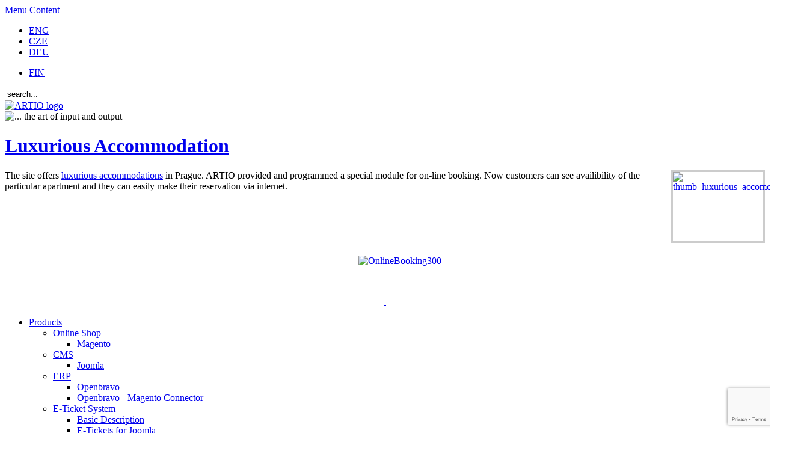

--- FILE ---
content_type: text/html; charset=utf-8
request_url: https://www.google.com/recaptcha/api2/anchor?ar=1&k=6LdRXNIUAAAAADMcalckknBVC6m8oAKrOAr1TwWy&co=aHR0cHM6Ly93d3cuYXJ0aW8ubmV0OjQ0Mw..&hl=en&v=naPR4A6FAh-yZLuCX253WaZq&size=invisible&anchor-ms=20000&execute-ms=15000&cb=jkh3wpwjoi7v
body_size: 45022
content:
<!DOCTYPE HTML><html dir="ltr" lang="en"><head><meta http-equiv="Content-Type" content="text/html; charset=UTF-8">
<meta http-equiv="X-UA-Compatible" content="IE=edge">
<title>reCAPTCHA</title>
<style type="text/css">
/* cyrillic-ext */
@font-face {
  font-family: 'Roboto';
  font-style: normal;
  font-weight: 400;
  src: url(//fonts.gstatic.com/s/roboto/v18/KFOmCnqEu92Fr1Mu72xKKTU1Kvnz.woff2) format('woff2');
  unicode-range: U+0460-052F, U+1C80-1C8A, U+20B4, U+2DE0-2DFF, U+A640-A69F, U+FE2E-FE2F;
}
/* cyrillic */
@font-face {
  font-family: 'Roboto';
  font-style: normal;
  font-weight: 400;
  src: url(//fonts.gstatic.com/s/roboto/v18/KFOmCnqEu92Fr1Mu5mxKKTU1Kvnz.woff2) format('woff2');
  unicode-range: U+0301, U+0400-045F, U+0490-0491, U+04B0-04B1, U+2116;
}
/* greek-ext */
@font-face {
  font-family: 'Roboto';
  font-style: normal;
  font-weight: 400;
  src: url(//fonts.gstatic.com/s/roboto/v18/KFOmCnqEu92Fr1Mu7mxKKTU1Kvnz.woff2) format('woff2');
  unicode-range: U+1F00-1FFF;
}
/* greek */
@font-face {
  font-family: 'Roboto';
  font-style: normal;
  font-weight: 400;
  src: url(//fonts.gstatic.com/s/roboto/v18/KFOmCnqEu92Fr1Mu4WxKKTU1Kvnz.woff2) format('woff2');
  unicode-range: U+0370-0377, U+037A-037F, U+0384-038A, U+038C, U+038E-03A1, U+03A3-03FF;
}
/* vietnamese */
@font-face {
  font-family: 'Roboto';
  font-style: normal;
  font-weight: 400;
  src: url(//fonts.gstatic.com/s/roboto/v18/KFOmCnqEu92Fr1Mu7WxKKTU1Kvnz.woff2) format('woff2');
  unicode-range: U+0102-0103, U+0110-0111, U+0128-0129, U+0168-0169, U+01A0-01A1, U+01AF-01B0, U+0300-0301, U+0303-0304, U+0308-0309, U+0323, U+0329, U+1EA0-1EF9, U+20AB;
}
/* latin-ext */
@font-face {
  font-family: 'Roboto';
  font-style: normal;
  font-weight: 400;
  src: url(//fonts.gstatic.com/s/roboto/v18/KFOmCnqEu92Fr1Mu7GxKKTU1Kvnz.woff2) format('woff2');
  unicode-range: U+0100-02BA, U+02BD-02C5, U+02C7-02CC, U+02CE-02D7, U+02DD-02FF, U+0304, U+0308, U+0329, U+1D00-1DBF, U+1E00-1E9F, U+1EF2-1EFF, U+2020, U+20A0-20AB, U+20AD-20C0, U+2113, U+2C60-2C7F, U+A720-A7FF;
}
/* latin */
@font-face {
  font-family: 'Roboto';
  font-style: normal;
  font-weight: 400;
  src: url(//fonts.gstatic.com/s/roboto/v18/KFOmCnqEu92Fr1Mu4mxKKTU1Kg.woff2) format('woff2');
  unicode-range: U+0000-00FF, U+0131, U+0152-0153, U+02BB-02BC, U+02C6, U+02DA, U+02DC, U+0304, U+0308, U+0329, U+2000-206F, U+20AC, U+2122, U+2191, U+2193, U+2212, U+2215, U+FEFF, U+FFFD;
}
/* cyrillic-ext */
@font-face {
  font-family: 'Roboto';
  font-style: normal;
  font-weight: 500;
  src: url(//fonts.gstatic.com/s/roboto/v18/KFOlCnqEu92Fr1MmEU9fCRc4AMP6lbBP.woff2) format('woff2');
  unicode-range: U+0460-052F, U+1C80-1C8A, U+20B4, U+2DE0-2DFF, U+A640-A69F, U+FE2E-FE2F;
}
/* cyrillic */
@font-face {
  font-family: 'Roboto';
  font-style: normal;
  font-weight: 500;
  src: url(//fonts.gstatic.com/s/roboto/v18/KFOlCnqEu92Fr1MmEU9fABc4AMP6lbBP.woff2) format('woff2');
  unicode-range: U+0301, U+0400-045F, U+0490-0491, U+04B0-04B1, U+2116;
}
/* greek-ext */
@font-face {
  font-family: 'Roboto';
  font-style: normal;
  font-weight: 500;
  src: url(//fonts.gstatic.com/s/roboto/v18/KFOlCnqEu92Fr1MmEU9fCBc4AMP6lbBP.woff2) format('woff2');
  unicode-range: U+1F00-1FFF;
}
/* greek */
@font-face {
  font-family: 'Roboto';
  font-style: normal;
  font-weight: 500;
  src: url(//fonts.gstatic.com/s/roboto/v18/KFOlCnqEu92Fr1MmEU9fBxc4AMP6lbBP.woff2) format('woff2');
  unicode-range: U+0370-0377, U+037A-037F, U+0384-038A, U+038C, U+038E-03A1, U+03A3-03FF;
}
/* vietnamese */
@font-face {
  font-family: 'Roboto';
  font-style: normal;
  font-weight: 500;
  src: url(//fonts.gstatic.com/s/roboto/v18/KFOlCnqEu92Fr1MmEU9fCxc4AMP6lbBP.woff2) format('woff2');
  unicode-range: U+0102-0103, U+0110-0111, U+0128-0129, U+0168-0169, U+01A0-01A1, U+01AF-01B0, U+0300-0301, U+0303-0304, U+0308-0309, U+0323, U+0329, U+1EA0-1EF9, U+20AB;
}
/* latin-ext */
@font-face {
  font-family: 'Roboto';
  font-style: normal;
  font-weight: 500;
  src: url(//fonts.gstatic.com/s/roboto/v18/KFOlCnqEu92Fr1MmEU9fChc4AMP6lbBP.woff2) format('woff2');
  unicode-range: U+0100-02BA, U+02BD-02C5, U+02C7-02CC, U+02CE-02D7, U+02DD-02FF, U+0304, U+0308, U+0329, U+1D00-1DBF, U+1E00-1E9F, U+1EF2-1EFF, U+2020, U+20A0-20AB, U+20AD-20C0, U+2113, U+2C60-2C7F, U+A720-A7FF;
}
/* latin */
@font-face {
  font-family: 'Roboto';
  font-style: normal;
  font-weight: 500;
  src: url(//fonts.gstatic.com/s/roboto/v18/KFOlCnqEu92Fr1MmEU9fBBc4AMP6lQ.woff2) format('woff2');
  unicode-range: U+0000-00FF, U+0131, U+0152-0153, U+02BB-02BC, U+02C6, U+02DA, U+02DC, U+0304, U+0308, U+0329, U+2000-206F, U+20AC, U+2122, U+2191, U+2193, U+2212, U+2215, U+FEFF, U+FFFD;
}
/* cyrillic-ext */
@font-face {
  font-family: 'Roboto';
  font-style: normal;
  font-weight: 900;
  src: url(//fonts.gstatic.com/s/roboto/v18/KFOlCnqEu92Fr1MmYUtfCRc4AMP6lbBP.woff2) format('woff2');
  unicode-range: U+0460-052F, U+1C80-1C8A, U+20B4, U+2DE0-2DFF, U+A640-A69F, U+FE2E-FE2F;
}
/* cyrillic */
@font-face {
  font-family: 'Roboto';
  font-style: normal;
  font-weight: 900;
  src: url(//fonts.gstatic.com/s/roboto/v18/KFOlCnqEu92Fr1MmYUtfABc4AMP6lbBP.woff2) format('woff2');
  unicode-range: U+0301, U+0400-045F, U+0490-0491, U+04B0-04B1, U+2116;
}
/* greek-ext */
@font-face {
  font-family: 'Roboto';
  font-style: normal;
  font-weight: 900;
  src: url(//fonts.gstatic.com/s/roboto/v18/KFOlCnqEu92Fr1MmYUtfCBc4AMP6lbBP.woff2) format('woff2');
  unicode-range: U+1F00-1FFF;
}
/* greek */
@font-face {
  font-family: 'Roboto';
  font-style: normal;
  font-weight: 900;
  src: url(//fonts.gstatic.com/s/roboto/v18/KFOlCnqEu92Fr1MmYUtfBxc4AMP6lbBP.woff2) format('woff2');
  unicode-range: U+0370-0377, U+037A-037F, U+0384-038A, U+038C, U+038E-03A1, U+03A3-03FF;
}
/* vietnamese */
@font-face {
  font-family: 'Roboto';
  font-style: normal;
  font-weight: 900;
  src: url(//fonts.gstatic.com/s/roboto/v18/KFOlCnqEu92Fr1MmYUtfCxc4AMP6lbBP.woff2) format('woff2');
  unicode-range: U+0102-0103, U+0110-0111, U+0128-0129, U+0168-0169, U+01A0-01A1, U+01AF-01B0, U+0300-0301, U+0303-0304, U+0308-0309, U+0323, U+0329, U+1EA0-1EF9, U+20AB;
}
/* latin-ext */
@font-face {
  font-family: 'Roboto';
  font-style: normal;
  font-weight: 900;
  src: url(//fonts.gstatic.com/s/roboto/v18/KFOlCnqEu92Fr1MmYUtfChc4AMP6lbBP.woff2) format('woff2');
  unicode-range: U+0100-02BA, U+02BD-02C5, U+02C7-02CC, U+02CE-02D7, U+02DD-02FF, U+0304, U+0308, U+0329, U+1D00-1DBF, U+1E00-1E9F, U+1EF2-1EFF, U+2020, U+20A0-20AB, U+20AD-20C0, U+2113, U+2C60-2C7F, U+A720-A7FF;
}
/* latin */
@font-face {
  font-family: 'Roboto';
  font-style: normal;
  font-weight: 900;
  src: url(//fonts.gstatic.com/s/roboto/v18/KFOlCnqEu92Fr1MmYUtfBBc4AMP6lQ.woff2) format('woff2');
  unicode-range: U+0000-00FF, U+0131, U+0152-0153, U+02BB-02BC, U+02C6, U+02DA, U+02DC, U+0304, U+0308, U+0329, U+2000-206F, U+20AC, U+2122, U+2191, U+2193, U+2212, U+2215, U+FEFF, U+FFFD;
}

</style>
<link rel="stylesheet" type="text/css" href="https://www.gstatic.com/recaptcha/releases/naPR4A6FAh-yZLuCX253WaZq/styles__ltr.css">
<script nonce="S1Xrds-FNf23k2K8xytyTA" type="text/javascript">window['__recaptcha_api'] = 'https://www.google.com/recaptcha/api2/';</script>
<script type="text/javascript" src="https://www.gstatic.com/recaptcha/releases/naPR4A6FAh-yZLuCX253WaZq/recaptcha__en.js" nonce="S1Xrds-FNf23k2K8xytyTA">
      
    </script></head>
<body><div id="rc-anchor-alert" class="rc-anchor-alert"></div>
<input type="hidden" id="recaptcha-token" value="[base64]">
<script type="text/javascript" nonce="S1Xrds-FNf23k2K8xytyTA">
      recaptcha.anchor.Main.init("[\x22ainput\x22,[\x22bgdata\x22,\x22\x22,\[base64]/TChnLEkpOnEoZyxbZCwyMSxSXSwwKSxJKSxmYWxzZSl9Y2F0Y2goaCl7dSgzNzAsZyk/[base64]/[base64]/[base64]/[base64]/[base64]/[base64]/[base64]/[base64]/[base64]/[base64]/[base64]/[base64]/[base64]\x22,\[base64]\\u003d\x22,\x22HC53wpo9TsKFbMKmHwDDj3bDvMKULsO7asOvWsKjXGFCw4w4wpsvw59bYsOBw7jCjV3DlsOxw43Cj8Kyw5DCr8Kcw6XCh8OEw6/DiChVTnt4c8K+wp4xdWjCjRrDsDLCk8KgEcK4w60cfcKxAsKnU8KOYGtSNcOYKEFoPxfCoTvDtAFBM8Ovw4/DtsOuw6YhK2zDgGQQwrDDlC/Cs0BdwpjDosKaHAfDqVPCoMOHKHPDnkDCs8OxPsO2f8Kuw53Dg8KOwos5w4rCucONfAbCnSDCjUDCk1Npw5HDoFAFcHIXCcOvTcKpw5XDh8KuAsOOwqIINMO6wprDpMKWw4fDpMKuwofCoAXCggrCuG1bIFzDrCXChADCrsORMcKgdUw/JUvCmsOIPVPDgsO+w7HDtMOBHTI+wrnDlQDDoMKyw65pw6E0FsKfAcKAcMK6BgPDgk3CnsOOJE5bw7lpwqt/wpvDulsyWlc/LMO1w7FNQz/CncKQf8KoB8Kfw5hBw7PDvB7ClFnChS/DtMKVLcKNF2prIyJadcKjFsOgEcOCKXQRw4XCuG/DqcOuXMKVwpnCi8OXwqpsc8Kywp3Csx3CqsKRwq3Ckxtrwptvw4zCvsKxw4nClH3DmxAcwqvCrcK5w6YcwpXDjxkOwrDCmlhZNsOTIsO3w4dRw512w57Cg8O+AAl6w7JPw73CgFrDgFvDj2XDg2wmw5diYsK4dX/DjD4mZXIHR8KUwpLCkhB1w4/DkcOPw4zDhH9ZJVUPw7LDskjDv0s/[base64]/CmjYjw67CsTzDjT3DncOOcHofwrXDqyHDvTzCuMKJdSw5SMKlw6xZIi/[base64]/[base64]/[base64]/CgsOHF8OhwoHDmDDClmM2c8KkwrFNw7tPKgwcw43DisKyRsOGFsKTwrR1wrvDgU3DjMKsCDvDvUbCgMK6w6RzFzjDgUFswoAVw40bN1/CqMOGw4x9aFTCmcKgUgbDrVsKwpDCsyTCowrDmkh7wp7DmEjDujkgU381w5zDjynCssKAKhRoVcKWG37CjMK8w6DDtC/DnsKgfy0Jw6dxwpdNcAnCqinCjsOYw689w4vCkR/Dgx16wr3DgCJIFGAbw5ouwo3DtcOOw4Qpwp1sfMOOMF0fPlxCcCrDqMKJw59Mwoorw6zChcOxKsKKYMKLA2bCoFzDhcOrejMaHX9Ww6VvBkbDvsOXXcO1wovDhUjCj8KrwofDkMKBwrTDlzzCm8KEAE3Cg8KtwrvDr8O6w5rCucOwNC/CoHfDrMOkw7TClsKTa8Kkw57CsWZNPwE+eMOvVW9+TsKrN8OVV3UxwoHChcOEQMK3AmwewpTDtl0uwqg4PMKewq/CiVEDw44KAMKLw7vCj8O/w77Cp8K5N8KsUjNhCQTDmMO7w4gFwrlVYmU8w4zDpHbDtMKgw7HChcOOwp7Cq8OjwrssZcKtdg/Ck0rDssOkwqpLM8KaC1XChCfDoMORw67DqcKvdhHCssKlMAjCoXYkesOAwoHDssKnw6wiAWtEbGDCiMKMw4opdMOFNWvDq8KrdErCh8Onw59NbMK/McKHUcKjBMK+woRPwqrCuig4wolqw53DpDt1wonCi2IwwoTDolVRIMOpwppCwrvDjlzClGkBwprCosOFw4jCt8Kpw5Z/SlJWUmfCrD5qe8KQS0fDq8KrSihwSMOlwqkzHg8GW8OKw47DiSDDtMOFWMO9RcKCN8Kgw5MtfzttCDwta11hwqfDtRg2SCULw4Ftw5gdw6XDoz5cEzlvKU3CtcKqw654bxQwMsOwwr7DgG3Dv8OuV3TDiz4FNhtPw7/Cuxozw5Y/[base64]/XsKdw4wew4/CoMOSG8OAwrx/[base64]/[base64]/CvsK6wonDvMOuw4xxw7zCr8OiYkAdQcKkwpPCkcOvw4spByYVwot8QAfCnQDDpcOKw7jDvMKrScKLRw/DvFsrwo45w4R1woTCkxbDg8OTQmHDi2zDo8OjwrHDnT7Don/Cs8O6woNMMQLCmmk0w7Juwq95w71gEMOMEy14w7vCiMKKw6jDrhLCoifDo1fCg3zDphw7d8KVGwJresKEwo7DknAjw7HCklXDo8K3OMOmH33DrsOrwr/Cnw3Dmjt6w5LClF82TEpuwpxWFsKtRsKFw7HCkkzCqEbCl8KzesKSFBpQYAAqw7HDvsKGw7DCnh5LSSjCiEUAUcKaUT1aIkXDhX7ClBNXwoJjwpMjN8Ouwosvw6UqwotMTsOee1c7OA/Cn1zDsQUrdn0Jew/DtsOpw5g1w4rDksOdw5Rtw7TCs8KZNCJrwqLCplbCpHFmesKJfcKUwqrCpcKPwrHDrMOYUk3DpcKsSl/DnRdZS2tOwqlRwqwYw5DCn8KCwoHCusKMwq0jQy/[base64]/ChMOAw44Aw6htw6zCkQE8wpbCjXbDiHrCnmDChWQ9w57CnsKMPsKcwoxvdjsUwpjCi8OZJ3jCtVVhwpA3w4J5FMK/dF8uTcKvAmHDlEZ0wrELw5PDg8O5b8KAPsORwo1Mw5/Cv8KWSsKudMKOQ8K0NVg9wp/CocKaLQLCv1zDucKqWV5eWh8yOCnCkcOTOMO1w5l3NsKbw7xZFV7CuznCi17CnmPClcOOQxnDoMOuGsKawqUGecKgZDHCvMKWOg99W8OmEXF1w5ZKQ8KeOwHDjMOzwozCvjZrVsK9djkQwqodw5/CmsO4OcO7VsORw6oHwonDisKKwrjDmXMBXMKrw7t0w6LDoU8qw5LDtxnCtcKLwqMfwp/DhDnDujB5w5ZYZcKBw5XChWHDvMKlwr7Dt8O2w7k9KcOAwpURTMK/XMKLdMKEw6fDn3N9wqt4Ils3Kzk8UxXDp8K9MSrDh8OYScOrw7TCrhzDtMKJLTR4Q8K7YzcfEMOjLhfCiTEhE8Omw5vDscKQagjDtWTDuMO8wrzCqMKBRMKEw77CigHCjMKlw4BAwrEbChLDqnUcw7lRwohYZGJ4wr3CjcKBTcOYSHrDoU8Lwq/CvcOAw5DDhHtEw6XDucKlWMKMXBFHdjfDgngARcKQwr7Dh2IZGmJedy3CmxfDtjMpwoAdNlfCkjTDomB1FcO5w6PCvSvDhsO4bV9sw4FtUU9Kw7zDlcOKw6wBwpUJw7Fvw7nDrFE5clPCpGcKQ8K/G8K1wpzDmh3CnmnCljgvDcKjwrt3VQ3DkMOJw4HCgWzDh8KNw6zDuUEuIjrDtEbDucK2wr53w4nClnFuwoLDv0o8w5/Ds0oobsKFRcK9OMOJwrl9w4zDlcOzHHnDrRfDvzzCs0PDsF7DvF7CuxPCkMKrQ8K/JMKiQ8KYAVDDiGRhwr/CtFIEAFAnMArDp3PCiDzDssKhUl4xwqMtw64Aw4LDgMKAUnk6w4rCmMK5wrrDssK1wr3CjcOUfRrCvycLTMK1wovDqEspwrVHL03CkiF1w5TCusKkQUrCicKNe8O2w7HDlwpPGMKbwrfDoxwZLsKQw69dw7l/w4HDnhfDpS50I8Oxwrx9wrMGw7hvU8OTUWvDvcKxw6tMc8OvesORGXvDscOHJ1sCwr0dw7PChMONQwrCnMKUWsOrR8O6a8ONDsOiFMOFw4rDijhZw4khW8KtB8Oiwr11w7EPesOXXcO9WcO1K8Odw6oNeTbCrkPDk8K+wr/DlMOYcMKsw7TDq8KIwqF2F8KgMcKlwrJ5wpp2w4JFwpt1woPDscOXw4zDtlxaYcKAPMOxw616w5HClsKQw5FGQT9Swr/DrXwuWDfCr2sZTMOcw6U6wonCpjFswofDjCXDlMKWwr7DoMOLw7XCkMKKwoxGbMO7PGXCisODH8K7VcKewqBDw6jDp2o8wobDjXFXw5nDqC5McgnCi2vCj8K+w7/DrcOtw4EdN3BywrLCkcOmY8KLwoUewrfCrMO2w4/Ds8KjL8Onw6HCjBoSw5YGWB48w6ZwRMOVWCNUw743wrjCjUk+w5zCqcKUGgkOchjDsAXDh8OKw5vCs8KTwqdHLRNPw4rDnHXCh8Kue2p4wo/CtMKJw6YTH34Lw67DrVnCnsKKwrUSHcK9SsKFwq7DnHvDssOEwpxywrwXOsOdw7g4ZsKRw77CkcK1worCtF3Dq8K5woRVwo1nwo9yWsO/[base64]/[base64]/[base64]/[base64]/DlcKSwrcHw7x0KjDDpQHCrsK0w6kTw7HCn8KPwoDCisKGCB9nwr3DqAVjAkLCvMO3PcKhI8KxwoRYWcK8P8KQwqJXbVBxQzB/woHDp1vCkFI5IMO6Q0TDjcKzBEDCmMK5KMKww4Z6ARzDnhRpVgnDgW40w5VzwpjCvEgnw6IhD8K2fl4OH8Ohwo4twp1VSj1lKsOXw5sRaMK9LcKPVsO7RDnDpcOTw5Fpwq/Dm8Oxw7/CtMKCaDnCgcKVGMOVBsK6KGTDtC3DqMOiw7fCv8Obw6pgwobDnMOjw7rCsMOLRH9AO8Kewq1sw4nCrVJ5WGfDl2src8O4w6DDlMKcw447dMOOIMOAQMK5w7/ChiRdMsKYw63DjF/Du8OvQj4ywoXDng4JN8OweATCn8KEw59/wqZMwoLDmjVVw6nDmcOHw5fDvyxOwqDDlsKbKEdMw4PCmMKqS8KiwqJ8UWhjw78CwrDCiHUpwq/CpjNRXBLDhi7CmwfDocKFQsOYw4c2eQrCoDHDkynCjj7DjXsww7dTwqhgwoLDkwbDvGTCscK+TynCrl/[base64]/w5w6woHDvcOZw61YFsKRwp9SYcOLw5Iaw45SJzI3w5vDkMOtwq7CmcKnfsO2w5wMwonDocKswqhhwpsQwq/DqkwbbhnDkcK4esKlw5ljecOTV8OrPjLDncOsPEwiwo3Co8KtY8O+A2vDmCHCvsKIRcKaKsOKQsOkwpcJw67DiWpQw759fMOnw4TCgcOcfRJ4w6jCv8OhbsK+X10fwrcoesOnwrVUXcKPCMKXwpYpw4jCknEnD8K9F8KeFGDCl8OhW8KSw7HCqlQRLVNpDF93MCYaw5/Dvw1XU8OPw4zDtcOIw7zDlcOSacOMwoDDtsOKw7DDtxFGVcO1dELDrcOxw5UCw4TDl8O0IsKoVx3DgDHChDdPw6/Ct8OAw41hPzJ4HsO+a0nCr8OKw7vDnVhoUcOwYhrDnX1pw6nCu8KgTxXCuGtHw4fDjx3DnhMKE2XCh041MwdQFsKkw7XCgy/Du8OJBzgewqY/wpzChGEGFMKPGCrDggcjw6rCiHsSYsOYw7/[base64]/DhcOuVnUXdcKiwpHCl2rCjB7DiQfDqsOoLgpHG1lcHENew58Aw4dNwr7CisK7wpUtw7LDplnDj1vCozJyJ8OqDgJ/OMKIHsKZwozDv8KUUURYw5/DhcKJwoljw4/[base64]/[base64]/DmBfDucOGw7ZTwpoPAmt4w7/[base64]/PcOzw6bDrjLDsm3CqsOtPcKGFmsOw6rDqMOiwpPDlD45wrvCiMKJwrM/BsOuGcOVfMOeVhdPScOGwprCqlQiP8OwVnYyZyfCg1jDrsKpFFBcw6PDo3F1wph9NA/DrScuwr3CuAbDtXhke012w7bDpBxyc8KpwrQgwrjCuiU/w7jDmBVWa8OdRsK0N8O3LMO/Tk7DsA0aw5LCvxjDoip3a8OBw5svwrDDqcOUVMOoASHDqMOUasKjDcKsw5PCtcKncEkge8O/w7LDoHXDkSdRwocxS8OkwpjCocOuHgQbd8OEwrjCqnMQfsKww6XCqQPDj8Onw55MTHtDw6LCiXHCtsOVwqAmwovDm8K/wpbDjmZhfm/Ch8KgJsKdw4TCt8Kiwqcuw5fCpcKvAX/Dn8KoSyjCmcKJKw7CrhzDncOTfDjCkwDDjcKSw6ZeP8OxHcOZLsK3IT/[base64]/w6Uqw5rDlMO+w6RuwrcjUcOYBMOkDcOnTMKtw7rCjMOTwojDrMKtKhskGCpkwozDo8KrBUzCgH99L8OUFsOjwrjCj8KuHcOJdMK4wonDscOwwqrDvcOuBQt/w6dkwrYwcsO4D8OmfsOqwppDOMKROFbCvnHDlcKsw7UkV1nCjBLDgMK0RcO4fsOUHsK7w6VwJsKHbjc2awrDq3jDvsKaw6c6NmnDgQBFfQhBWTYxOsOcwqTCncKzfsKxRUYdG1/CpsOlS8KsG8K4wpcUB8OTwqphK8KNwpsvAx8kHk0uKUkBTsO6E1fCiEHCsA01w5tFwpPCoMOhFEAVw6RYecKfwqDCisK+w5/DkcOEw5HDtcOTBsOvwok0wpvCpGTDoMKYYcO0WsO5XCLDulFDw5VDcsOMwoPDjWd4wqc3bMK/KxjDlcOnw6oSwrDCpVQMwrnCo39Owp3DtyAqw5olw4VFe2bCjMOvCMOXw6IWwrLCjcO7w7LCp2vDo8K/NcKJw67Dq8OFQ8OSwpbCvHDDv8OIEnvDvVMcXMOfwrTCv8KtAx58w7hqwrk1PlwMXsOpwrHDvcKbwprCnn7Co8O+woVlFjjDu8K3TsOSwr7Cn3sKworCt8KtwpwzGcK0wp1PKcKpAwvCn8O4CwbDiWHChAzDrX/DqMORw4NBw67DslNtMwFQw6nCnX/CtU1iZFxDKcOUXsO1XHDDvsOpBEUtYyHDvknDusOjw4QQw43DtsOgwrRYwqY3w4zDiSHDq8KCTGrCm17CtzVKw4vDj8K+w6tIc8KYw6PCpHcHw7/Cn8KowpEWw53CqHxoM8OUTBvDl8KOGsOWw588w5ofNVXDhcOZCBPCrFlIwoIsb8O4wrvDsQHCnMKjwoZ2wq3Dq0prwpd6w6rDkwvDk0TDhsKkw6LCqQ3DgcKFwqPDvsOgwq4bw6XDqi5Dd21Nw6NqYsK/JsKTPMOWw7pdeyzCgTnDk1DDq8KhNRzDjsOhwonDtDsYw6jDqsK1AyrChVt+QMKObQrDnVc1IFVXdcOFCm0CaXrDoXLDrUrDn8KNw5zDtsO6OsO2NHbDtsKbZEldE8KYw5NvPRjDuSZzDMKmw5vCm8OjfsOOwr3CrWXDo8O5w6cJwpDDkSvDlMOuw7tCwrYEwp/[base64]/[base64]/DrMOzwoDCokQmLMO/[base64]/[base64]/[base64]/Dq8K3csOowpVWRcORw6bChsKodBnCusKMwpgVw5LCh8O+UiQ3E8KiwqXDrsK9w7AeD0wjOh9vwrXCmMOrwqjDmsK/VsOkJcOowrHDq8ObVEdvwrJVw7hNd38Fw6PCuhLCrxZQUcOcw51UHkgywqTCnMKEAH3DmTEKcxcbS8K+TMKSwrzDrsOLw5ABBcOmw7rDk8OIwpZvL1gFVsK1w7NDcsKAJQ/Ck3PDrQIXVsOew6LCnUk9YV5bwr/ChXFTwpXDpnZuY0VfccO5dy1Kw7PCmm/[base64]/[base64]/[base64]/wpnDpnnDoHkdw4xKWMOqcxpvw7TCiUbCmxMfe3bClzpXf8KUNsOhwqzDk2ISwodIGsK4w4bCksOlJsK8w77DhcK/[base64]/[base64]/DlmTDjUDCtgbCpsOIwp/Ci8OZIsOSfsKgwoRWUkF8V8Kww6nCi8KxZsO8K0laKMOWw7Vdw6nDp2NCwqDCq8OuwrsMwqp+w4PCkzvDvljDtWjCvcK5RsKURUlFwqHDqyHDugQQV1nCqGbCrMKmwoLDpcOYBU47wpjDocKVck7CmMOXwqhWw49gUMKLDcOcD8KGwooNQcObw5RUw5/Dhll1JzU6B8Oqwp1nK8OXSwgxNUQuVcKua8OOwpYSw6J5woZUe8OeMcKPIsO0W2rCjhZtw5Buw5TCtMKsaRVsdsK6wrULK1jCti7CpyTDlQdAKDXCoSQzZcKRKcKsSF/Cs8KRwrTCtl3DlcOtw7xhVDRowpFvwqDCnGZMw4TDuGIPWRTDk8KDIBRmw559wp8Ww43CnSJXwqjClMKFJhEXPyZFw50swqjDokodcsOrXgYPw6TCo8OkdsO5H1fCp8O7CMOPwpnDhcOiPhNEKG8cwoHCuQAswpDDqMOXwoDChcO4MQnDulZSdl4VwpTDlcKfNR1fwr/CssKoB30BTsKINwlmw70nwpJlJ8Oew75NwrbCvQjCusOsbsONEABjAxgBJMOww7QCEsOjwp4Nw4wOOkpowq3DilYdwpLDpXXDlcKmMcK/[base64]/XDR6w7BDMCPCpcKIVk3CpMO1FcKubsOIw4/CisKCw4lnw7pJwpRpUMK3IsOmw7vDiMKOw6E/Q8Onwq9Gw7/[base64]/[base64]/CrMOowqU5DHEVYg3CpcKAw5nDpsKzw4PCjwjDp8OWw77ClUxawpXDrsO8wr3ChsORVznDrMODwptxw40WwrbDvsOHw7lbw6hWMitMGMOPRx/DtDrDm8OwecOiaMKsw6rDm8K/CMONw6kfNsOaTWrClg0Nw50qB8OufMKAVUVDw74ZBsKvN0jDv8KWQzrDnMK5A8OdS3fCphtORz/[base64]/DlW0Ew5bDjsKVSCsSw7LDlyDDnHF7wodIwqbDuUB9AxHDvy7ClwIoIUHDlA/[base64]/KMKGR8KwVxYfIFdZYsK3w517w5pMw5TCmcKRCMOHwoJDw7LDokxbw6RBVcOjw747Zj9pw4UIUcK8w7teYsKKwrrDtMOowqMBwqAXwoJ7WVUsE8ONwo84B8OdwobCvsK/wqt9OMKrWg0hwr1gW8KHw4TCsR0zwrHCs0AzwqJFwrrCqcO4w6TCncK3w77Dhk1DwofCth4sKSXDhMKHw5k/Ikh1DjfCugHCo2RgwoZmwqDDjn0hwpLCmzDDuGPDksKCfxrDkWHDmRkZUhPCsMKMalNWw5nDhlbCgDfDikstw7fDtsOcwonDtDxmwq8LbsOSbcOLw7/CiMOOc8KKT8Ovwq/DosK5DcOKA8OKGcOOwoXCn8KJw60/wpXDpQsgw718wpBFw6EDwr7DhhDCoD3DnMOXwrrCsko5wonDhsOUFWB/[base64]/[base64]/wqPCncOvwoTDjsKiNQ/Chh0Zwq/Cr8KFw4ksfDzClS0yw45rwrbDsmJPOMOeeD/DnsK7wqEsXyFwR8KTwrFPw7PDlMONwp8fwrXDggwbw65/OsOfWsO2w4V0w47Dg8Oewr/Ck2xEODDDvgBjDMKRw73Dr3Z6IsOfF8Krw73Cm05wDijDh8KWACLCpR4pNMOIw5LDo8KwZlDDhFnCl8O/P8O7PkjDhMOpCcKbwrDDnBJnwqDCg8O7OcKFOsO/w73CtTpRGD/CiFvDtAtXw71aw7XDocK3WcKXR8K5w5xSLGJdwpfChsKcwqTCoMOVwqcLMjp6XcO7NcO0w6AeVzIgwo1bw67ChsOnw6YwwpzDs1dgwonCu14Vw4/[base64]/[base64]/wpTDqRUowpvClEZERMKqwprCgMK4NMKUwpI8wqDDvsOnWsK5wpTCpT3Cv8OtPHRqGw1/w6LClhzCqsKSw6dtw5/CqMKxwrjDvcKYwpUtYAYAwo8EwpJ3ASwmasKAC0jCtzlZCcOdwosxw4RowoLDvSTClcK7InnDtMKQw7pEwrkwOMOawozCk15tJcK8wqx5bFnDrip4w53CvRPDr8KBIcKrIMKKBcOiw5YnwqXCmcK1JcO2wqnCiMOScyQEw4Ugw7zDm8KCacO/wqU6wr7DocK+w6YqS1LDj8KoV8O5PMOIRlsMw7UofVcBwpTDhsO4wqBnYsO7CcKQJ8O2wrbDtV7DiiU5w5TCqcOBw6/DsXjCm3UowpYgXj7CunAuRcONw50Mw6XDgMKjOgkFAMOFC8OiwrfDlcKww5PDs8OtKCfDrsOqSsKUw4rDgRHCp8K2B2F8wro/[base64]/woJ6FsKKwr7Dk8KYw6YWwonCoMK6woXDnlTCnyTCmjLCisOIw77CigLDlsKrw5jDiMK2AVQDw5N2w6IfYMOfbCzDtsKhei3DlMOCAVXCtEHDjcKwAMOXRlsGwrXCtGIewq8Ywpk0w5PCqgrDuMKfCcOlw6UBUBo/esOJScKBP3DCjFwRw6siTlBBw4vCh8KmTl7CnGjCmcOaIxDDocOvSkR/EcKyw5HCmiZ3wobDgcKJw6LClUsne8OVZlc/TQULw5ZwdkVVAcOxw5hmPStFShbChsKGw5PCqMKOw51WRVIIwojCmgbCojvDgMKIwpIfNsKmBHRcwp4CMsKxw5sCCMOxwo4QwpnDrA/[base64]/DrXdDwoLDiwfCslNSwp7DqgMCGybDkXBowq3Dpk/CvcKGwowPfsKVwrJECXTDqxzCvmQCfcKiw50vXMOwH0wVMzZVDxPClEFEOsOtQsOcwoc2Ak8iwqI6wrfCm3dsCMOLUsKXfCvDqwpOYcO9wovCmcOiAcOOw5Vlw7vDowg8AH8NO8OFO0zCmcOnw7kEOsO2wr4zFyQYw53DusK0wo/Dv8KdTMKZw4Exc8KdwqzDm0vCrsKBCcKVw6Utw6nDqislaUbCgMKYGHh2HMOLJzhPHBjDqwbDq8O9w7DDpRAiOjwzPAHCnsOcW8OzTxwOwrsyB8OWw7E2KsOnIMOuwptZHXhgwp7Do8ODWxPDk8K4w5Myw6jDqMK7w77DlxbDo8KrwoITM8KmAGLDrsO/w5nDhkEiCsO2woclwrvDjkYxw47DicOyw6rDtsKpw4A6w7zCmsOAwpg2AxtvUkg/dhPCrCRSJkAsRAAywpUiw4ZmVMOHw4IPPGDDt8OSB8KywocVw4Inw4vCiMKbRiVgAEvDpko3wqbDsRwFwpnDucOMUcO0CEHDs8OyRH/DrSwKfF3DrsK5w68qNsOXwrY/w5tBwol1w6rDh8KHVsO+wp0jwr13YsOxf8KEwqDCsMO0BjdSwo7CpkQ4cVR5ZsKYVRV1wpbDs17CmyVhc8KNeMOgYzrClVPDisOZw5DDnMOXw64/[base64]/DtCbDhiLCo8OZDcKGVkzCkcKsNBjChsKPGcKawrUCw71nfGkaw6V+GAbCnsKlw4vDollMwppZasK3DMOQLMKYw4sVE1pgw7zDicOTHMK+w6LCtMKDYUhbRMKAw6PCssKSw7HCnMKgHmzCksKTw5/[base64]/L8K9BXldJsKvHxZUPUweS8KYbVnDgBDCnx5QCkbCiFAbwppCwqQrw7nCoMKtwqrCgcKkWcKrKEnDm3HDqFkMAcKBFsKHYDAcw47DgSocW8Kxw5VBwpARwo1ZwrgMwqTDn8OjasK+DMKmQW8VwoRcw4YRw5zDpXArNV7DmH1pEWJBw5tkEB8Mwph/[base64]/CsXrCljxbworDg8KQZMOHw4/[base64]/CssKtPEZUwrJVw6DDrELChltsNBrDjcKKdMKbwr0kSBU6PS0nR8KIw7RIfMOxaMKCSRYVw6vDicKjwo4dBETCu0zCp8KzABdHbMKIDBXCi3PCrl9aTyU5w5HCp8K+wpzDh33Dp8OOwocoI8KMw6TClUPCkcKebsKcwp0fGcKAw6/Co1HDoAfCpcKxwrTCmgTDrMKqHcK8w6nCi2cTG8K2wqhQbMOaAAdrXMKtw5ElwqYaw4bDnmMYwr7DtGtZQ2A8MMKNJCsSMHLDpRh0fgp0FCcRQxHDlG/Dt1TDmm3Ch8OhLkXDqgnDpy5Jw4vDs1oEwp09wp/DsknDlglFW0zCvnU/wonDhFfDlsOhb3zDgUJbwpBWMlzDmsKSw7VPw5fCgAIgCCc1wp4/[base64]/DuMO9IcKMwqIGHALChwXCvsO3wrnCqcOLw4zCsXfCosOiwqLDg8KJworCmcO+AcKlVWIADhDChcOBw7XDmDxSfjkBAcOGcj0nwp/Duz3DlsO+w5/DssO7w5LDgBvDrkUAwqbClhTCmBglw6bCrcOZYsK9w4bCisOKw4kqw5ZBw7vCjxoTw6cEwpRia8KLw6TDssO9N8KqwovCjhbCp8KowqzCjMKoUlbCkcOcw4s0w59ewqA/w5NAw7XDlWHDhMK0w5rDg8O+w7PDg8OPw7hvwrzDhDjCiF0YwpXDiBLCgsOJDw5AVSvDtV3CvlIDBmpgw4XCmMKNwpPDq8KJNcOiGTEyw4RTwoRUw7jDkcKlw5lfOcO9aXMVFcO7w4oTw7YlMA1aw6E5RcObw4MDw6TCucK3wrEYwofDrMOURcO3M8KRGsK/[base64]/[base64]/I8OWeMOFw4zCsmonworDmCvDh8K+TG3CrAUDOMOSccOqwq3CrQYiZ8KCK8O2w55pd8OhcDwqRwTCo18Rwr7DgcK+w7FEwqpOP3JNLRPCvEzDlcKVw6Y4WExBwpzCuRbCq3x7cSw7WMKsw45SVkxRLMKcwrTCn8OdTsO7w4whGRgeLcOswqYbHMK/wqvDlsO4JcKyJSp8w7XDk0/DpMK4fzrClsKadDBwwrnDtW/DhBrDtFsfw4Blwqokw4dgwozCqhjCugzDjxV/w4sVw44xw6LDpMK+wr/Cm8OePlnDqMO+XgYKw69Zwrs0wqd+w5AmD1lKw4nDsMOvw6LCtsKewoY/a0luwpZ4fl/DoMO7wq/CscKhwqEJw5czN1ZLKgFYTWd6w7xjwobCgcKjwqjCpzHDmsKsw4HCgXtlw7NRw4dpw5vDoCfDg8KSw6PCvMOtwr3CmgA6VMKmDcKzw6d7QcOhwrXChMOFFsObasKsw7nCplc5wqwPw7/[base64]/DuUDDuTtNbgIKeMOSwojDrcK2P0XDvsKPYsORU8Oaw7/DkVIIMh5CwonCmMKCw5BdwrfDlmjDo1XDjwA0w7PCsz7DgkfCg0dAwpYxPXoDwrfDqhHDvsO0w6LCqXPDqsOgBsKxFMKEw7tfZ3EOw49XwpgEEAzDsH/Co1HDsAHDrQzCsMKQd8OAw7Nyw43DiB/Dk8OhwpFVw5XCvcOZNE8VCMKDHsOdwpELwpNMw54SM2PDtTPDrsKWZhjCqcOQc2t7wqYwaMKmw790w5NkfnoJw4fDngnCpTzDpcO+OcOeA3/DmRZhHsKiw5LDlMKpwo7CgTVmCCvDi0nDj8OLw7/DjwHCrRHCgsKgaz7Dsk7DiF7CkxzCkkXDqMKew6FFcMK/dC7CuzVwKgXCqcK6wpUKwqwlTsOcwq9aw4HCpMOWwp1yw6rDpMK8w77ChXnDpBAiwozDowHClFAlZVtrcF4jwrFdWcO2wp0mw7tlwrDDvg/CrVsTGg9CwoHClsKRAzo8wojDncKKw4bCg8OqPSvCncKxY2HChhjDpXbDtcOMw7XCnWlWwpUmTj1cAcKVB1fDkXwEWW7ChsK0wqHDi8KiURPDvsO/w7ISCcKbw5DDu8OFw7vCi8OsbMOawrl8w68PwpXCiMKuwrLDiMK1wq3Di8KswpPCmwFOFR3CqcO4aMK2Pk1iwqlwwpHCvsKRw5rDrxTCh8KDwq/DsilqF3QhKXbCv2HDjMO2w4R9wqw5IMKLwpfCs8OZw4E/w6tlwp0DwrRLw79WE8OcLsKdIcOoD8KCw5M9D8OGfMOVwrnDkQ3CqMOTAV7Cr8Oqw79Bwr1/Q2dWSTXDqGlKwp/ChcOSfQ10wpDDgw/DvCpOesKPUxwoRCFDPsO1fhQ5JsOGc8ObUn7CnMOIaX7Ci8KowoxOJmnCg8Oyw6vDl0vDpT7Dom5qwqTDv8KiEsKZQcKEYx7DocO7b8KTwoHCuRXCvih1wr3CqsKyw57Cmm/[base64]/[base64]/[base64]/[base64]/CuTEfwq7Du8Ouwr1cw78MacKRFEzCnsKoJcOCwo/[base64]/[base64]/CtsKqwoDCixYQw6gQwojDsjTDrTkSwqnCvsOFBMOJIMK0w7xIAsKzw5c9wrXCtMKlcAJEfcOoMsOhw5XDtSVlw54dwqTDrDLCnWo2XMKDwqZiwqR3AAXDvMOGfxnDonoOO8KIAnHCuVnCk2LChANIKsOfMMKrwqnCpcKiw73Di8OzXsKnw4rDikjDmmbDknVGwrJ/w5dawpd0BsKVw4XDjMKLL8KowqXCmATDncKybcONwrzDv8O4w6DCr8OHw6JUw453w5dHFHfCmkjDtCwQWsKFT8KjO8Khw6TDqgdjw6hRTRXCkDgkw4gQUinDh8KewobDqMKewpDCgDRgw7rCo8OpPcOLw418wrQ1c8Kfw7lsfsKLwpnDpFbCscKcw5/[base64]/CuQVdAsKPa8OQLsObecOBTcOewpA9P1crIgbDv8KtOhLDo8KNwofDnxPCjcK6wrtyQB/[base64]/Dk8Kbw5rDrj1CwrV7woh/wqkCLxzDjiHCnMKLw4HDtcOyW8OgQjttbDDDmsOMLhfDoXASwonCq3xuw5MoP3hXWTd8wrzCosKGDwA5wrHCoiFbw5wjwoDClcO6WSjCjMK2w4bCu3/DsypVw4/ClMKgCsKYwqTClMOUw4lHwodRK8OMMsKAJ8ONwqTCn8K1w53DmEnCvSjDvcO2SsKiw43ClsKYTMOMwqM4BBLClRTCgEVkwq/CtD8jwpTDtsOjKsOWPcOrCTzDgUjCscOnHsOZwoRZw6zChcKtw5jDkx8+P8O2LkfDnCjCqwPDmTfCu3F6wrAnQcOuw4rDg8KOw7lAWBDDoQxFNEXClsO7fMKGXWtAw5cTa8OqasO9wqXCnsOoLR7DjsKvwo/DjClkw6HCrsOBFsKfccO+GzDChsOYQcOkICstw6sWwrXCv8OcL8O7ZcOYwp3CinjDmG8e\x22],null,[\x22conf\x22,null,\x226LdRXNIUAAAAADMcalckknBVC6m8oAKrOAr1TwWy\x22,0,null,null,null,0,[21,125,63,73,95,87,41,43,42,83,102,105,109,121],[7241176,185],0,null,null,null,null,0,null,0,null,700,1,null,0,\x22CvkBEg8I8ajhFRgAOgZUOU5CNWISDwjmjuIVGAA6BlFCb29IYxIPCJrO4xUYAToGcWNKRTNkEg8I8M3jFRgBOgZmSVZJaGISDwjiyqA3GAE6BmdMTkNIYxIPCN6/tzcYADoGZWF6dTZkEg8I2NKBMhgAOgZBcTc3dmYSDgi45ZQyGAE6BVFCT0QwEg8I0tuVNxgAOgZmZmFXQWUSDwiV2JQyGAA6BlBxNjBuZBIPCMXziDcYADoGYVhvaWFjEg8IjcqGMhgBOgZPd040dGYSDgiK/Yg3GAA6BU1mSUk0GhwIAxIYHRG78OQ3DrceDv++pQYZxJ0JGZzijAIZ\x22,0,0,null,null,1,null,0,1],\x22https://www.artio.net:443\x22,null,[3,1,1],null,null,null,1,3600,[\x22https://www.google.com/intl/en/policies/privacy/\x22,\x22https://www.google.com/intl/en/policies/terms/\x22],\x22yOy+q0LUZsKfpLJHctSqQmKXw1+bnbonC/+mXTeNux0\\u003d\x22,1,0,null,1,1762577230903,0,0,[232,227,176,146,145],null,[90],\x22RC-jw3HoBOhD_YVEQ\x22,null,null,null,null,null,\x220dAFcWeA5x4ax2JRb4sueHVoP4f_qs10IaNmfDt-V5sZ2VYmSRsQYToU1SQ6LAho1W_qf1GbWNyY11077Qug2sJSvqYMZpNWV4PQ\x22,1762660031012]");
    </script></body></html>